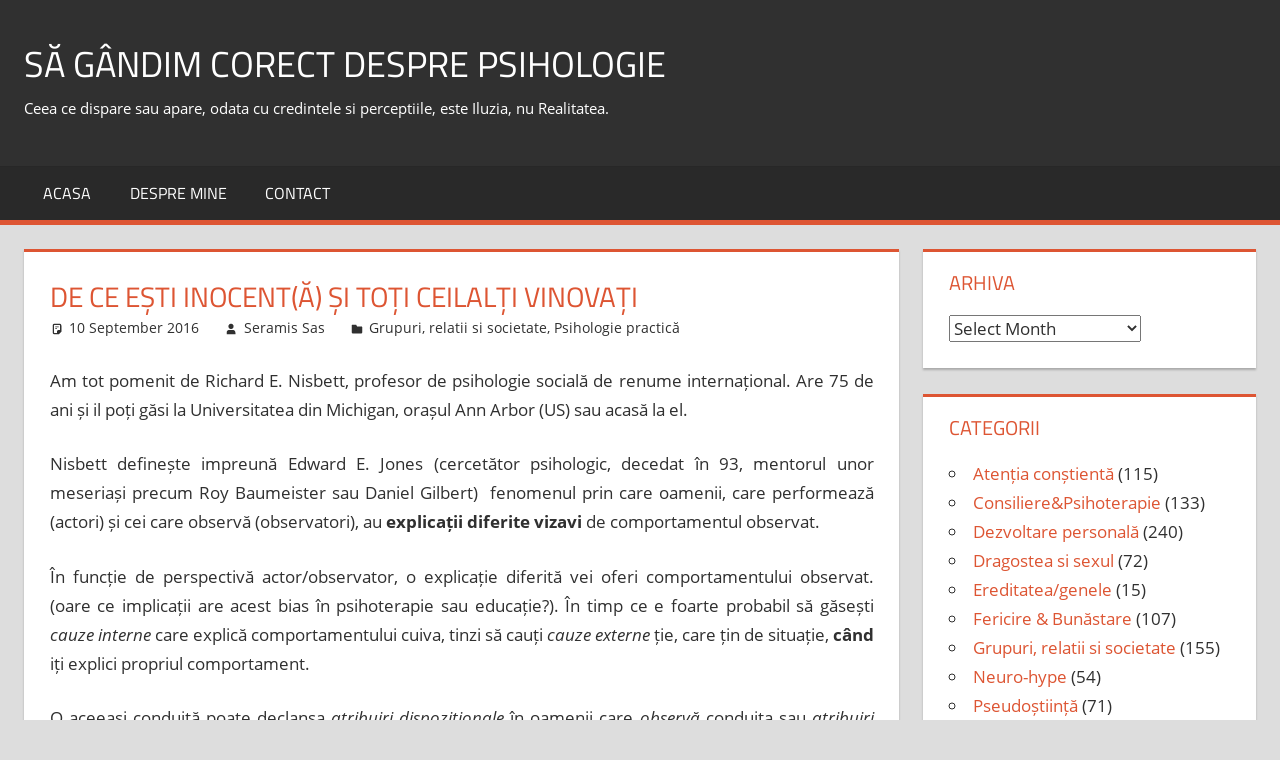

--- FILE ---
content_type: text/html; charset=UTF-8
request_url: http://www.sasseramis.ro/de-ce-esti-inocenta-si-toti-ceilalti-vinovati
body_size: 63725
content:
<!DOCTYPE html>
<html lang="en-US">

<head>
<meta charset="UTF-8">
<meta name="viewport" content="width=device-width, initial-scale=1">
<link rel="profile" href="http://gmpg.org/xfn/11">
<link rel="pingback" href="http://www.sasseramis.ro/xmlrpc.php">

<title>de ce ești inocent(ă) și toți ceilalți vinovați &#8211; să gândim corect despre Psihologie</title>
<meta name='robots' content='max-image-preview:large' />
<link rel="alternate" type="application/rss+xml" title="să gândim corect despre Psihologie &raquo; Feed" href="https://www.sasseramis.ro/feed" />
<link rel="alternate" type="application/rss+xml" title="să gândim corect despre Psihologie &raquo; Comments Feed" href="https://www.sasseramis.ro/comments/feed" />
<link rel="alternate" title="oEmbed (JSON)" type="application/json+oembed" href="https://www.sasseramis.ro/wp-json/oembed/1.0/embed?url=https%3A%2F%2Fwww.sasseramis.ro%2Fde-ce-esti-inocenta-si-toti-ceilalti-vinovati" />
<link rel="alternate" title="oEmbed (XML)" type="text/xml+oembed" href="https://www.sasseramis.ro/wp-json/oembed/1.0/embed?url=https%3A%2F%2Fwww.sasseramis.ro%2Fde-ce-esti-inocenta-si-toti-ceilalti-vinovati&#038;format=xml" />
<style id='wp-img-auto-sizes-contain-inline-css' type='text/css'>
img:is([sizes=auto i],[sizes^="auto," i]){contain-intrinsic-size:3000px 1500px}
/*# sourceURL=wp-img-auto-sizes-contain-inline-css */
</style>
<link rel='stylesheet' id='tortuga-theme-fonts-css' href='http://www.sasseramis.ro/wp-content/fonts/a05db2cdbb05c685ff2fd3917b573e4a.css?ver=20201110' type='text/css' media='all' />
<style id='wp-emoji-styles-inline-css' type='text/css'>

	img.wp-smiley, img.emoji {
		display: inline !important;
		border: none !important;
		box-shadow: none !important;
		height: 1em !important;
		width: 1em !important;
		margin: 0 0.07em !important;
		vertical-align: -0.1em !important;
		background: none !important;
		padding: 0 !important;
	}
/*# sourceURL=wp-emoji-styles-inline-css */
</style>
<style id='wp-block-library-inline-css' type='text/css'>
:root{--wp-block-synced-color:#7a00df;--wp-block-synced-color--rgb:122,0,223;--wp-bound-block-color:var(--wp-block-synced-color);--wp-editor-canvas-background:#ddd;--wp-admin-theme-color:#007cba;--wp-admin-theme-color--rgb:0,124,186;--wp-admin-theme-color-darker-10:#006ba1;--wp-admin-theme-color-darker-10--rgb:0,107,160.5;--wp-admin-theme-color-darker-20:#005a87;--wp-admin-theme-color-darker-20--rgb:0,90,135;--wp-admin-border-width-focus:2px}@media (min-resolution:192dpi){:root{--wp-admin-border-width-focus:1.5px}}.wp-element-button{cursor:pointer}:root .has-very-light-gray-background-color{background-color:#eee}:root .has-very-dark-gray-background-color{background-color:#313131}:root .has-very-light-gray-color{color:#eee}:root .has-very-dark-gray-color{color:#313131}:root .has-vivid-green-cyan-to-vivid-cyan-blue-gradient-background{background:linear-gradient(135deg,#00d084,#0693e3)}:root .has-purple-crush-gradient-background{background:linear-gradient(135deg,#34e2e4,#4721fb 50%,#ab1dfe)}:root .has-hazy-dawn-gradient-background{background:linear-gradient(135deg,#faaca8,#dad0ec)}:root .has-subdued-olive-gradient-background{background:linear-gradient(135deg,#fafae1,#67a671)}:root .has-atomic-cream-gradient-background{background:linear-gradient(135deg,#fdd79a,#004a59)}:root .has-nightshade-gradient-background{background:linear-gradient(135deg,#330968,#31cdcf)}:root .has-midnight-gradient-background{background:linear-gradient(135deg,#020381,#2874fc)}:root{--wp--preset--font-size--normal:16px;--wp--preset--font-size--huge:42px}.has-regular-font-size{font-size:1em}.has-larger-font-size{font-size:2.625em}.has-normal-font-size{font-size:var(--wp--preset--font-size--normal)}.has-huge-font-size{font-size:var(--wp--preset--font-size--huge)}.has-text-align-center{text-align:center}.has-text-align-left{text-align:left}.has-text-align-right{text-align:right}.has-fit-text{white-space:nowrap!important}#end-resizable-editor-section{display:none}.aligncenter{clear:both}.items-justified-left{justify-content:flex-start}.items-justified-center{justify-content:center}.items-justified-right{justify-content:flex-end}.items-justified-space-between{justify-content:space-between}.screen-reader-text{border:0;clip-path:inset(50%);height:1px;margin:-1px;overflow:hidden;padding:0;position:absolute;width:1px;word-wrap:normal!important}.screen-reader-text:focus{background-color:#ddd;clip-path:none;color:#444;display:block;font-size:1em;height:auto;left:5px;line-height:normal;padding:15px 23px 14px;text-decoration:none;top:5px;width:auto;z-index:100000}html :where(.has-border-color){border-style:solid}html :where([style*=border-top-color]){border-top-style:solid}html :where([style*=border-right-color]){border-right-style:solid}html :where([style*=border-bottom-color]){border-bottom-style:solid}html :where([style*=border-left-color]){border-left-style:solid}html :where([style*=border-width]){border-style:solid}html :where([style*=border-top-width]){border-top-style:solid}html :where([style*=border-right-width]){border-right-style:solid}html :where([style*=border-bottom-width]){border-bottom-style:solid}html :where([style*=border-left-width]){border-left-style:solid}html :where(img[class*=wp-image-]){height:auto;max-width:100%}:where(figure){margin:0 0 1em}html :where(.is-position-sticky){--wp-admin--admin-bar--position-offset:var(--wp-admin--admin-bar--height,0px)}@media screen and (max-width:600px){html :where(.is-position-sticky){--wp-admin--admin-bar--position-offset:0px}}

/*# sourceURL=wp-block-library-inline-css */
</style><style id='global-styles-inline-css' type='text/css'>
:root{--wp--preset--aspect-ratio--square: 1;--wp--preset--aspect-ratio--4-3: 4/3;--wp--preset--aspect-ratio--3-4: 3/4;--wp--preset--aspect-ratio--3-2: 3/2;--wp--preset--aspect-ratio--2-3: 2/3;--wp--preset--aspect-ratio--16-9: 16/9;--wp--preset--aspect-ratio--9-16: 9/16;--wp--preset--color--black: #000000;--wp--preset--color--cyan-bluish-gray: #abb8c3;--wp--preset--color--white: #ffffff;--wp--preset--color--pale-pink: #f78da7;--wp--preset--color--vivid-red: #cf2e2e;--wp--preset--color--luminous-vivid-orange: #ff6900;--wp--preset--color--luminous-vivid-amber: #fcb900;--wp--preset--color--light-green-cyan: #7bdcb5;--wp--preset--color--vivid-green-cyan: #00d084;--wp--preset--color--pale-cyan-blue: #8ed1fc;--wp--preset--color--vivid-cyan-blue: #0693e3;--wp--preset--color--vivid-purple: #9b51e0;--wp--preset--color--primary: #dd5533;--wp--preset--color--secondary: #c43c1a;--wp--preset--color--tertiary: #aa2200;--wp--preset--color--accent: #3355dd;--wp--preset--color--highlight: #2bc41a;--wp--preset--color--light-gray: #f0f0f0;--wp--preset--color--gray: #999999;--wp--preset--color--dark-gray: #303030;--wp--preset--gradient--vivid-cyan-blue-to-vivid-purple: linear-gradient(135deg,rgb(6,147,227) 0%,rgb(155,81,224) 100%);--wp--preset--gradient--light-green-cyan-to-vivid-green-cyan: linear-gradient(135deg,rgb(122,220,180) 0%,rgb(0,208,130) 100%);--wp--preset--gradient--luminous-vivid-amber-to-luminous-vivid-orange: linear-gradient(135deg,rgb(252,185,0) 0%,rgb(255,105,0) 100%);--wp--preset--gradient--luminous-vivid-orange-to-vivid-red: linear-gradient(135deg,rgb(255,105,0) 0%,rgb(207,46,46) 100%);--wp--preset--gradient--very-light-gray-to-cyan-bluish-gray: linear-gradient(135deg,rgb(238,238,238) 0%,rgb(169,184,195) 100%);--wp--preset--gradient--cool-to-warm-spectrum: linear-gradient(135deg,rgb(74,234,220) 0%,rgb(151,120,209) 20%,rgb(207,42,186) 40%,rgb(238,44,130) 60%,rgb(251,105,98) 80%,rgb(254,248,76) 100%);--wp--preset--gradient--blush-light-purple: linear-gradient(135deg,rgb(255,206,236) 0%,rgb(152,150,240) 100%);--wp--preset--gradient--blush-bordeaux: linear-gradient(135deg,rgb(254,205,165) 0%,rgb(254,45,45) 50%,rgb(107,0,62) 100%);--wp--preset--gradient--luminous-dusk: linear-gradient(135deg,rgb(255,203,112) 0%,rgb(199,81,192) 50%,rgb(65,88,208) 100%);--wp--preset--gradient--pale-ocean: linear-gradient(135deg,rgb(255,245,203) 0%,rgb(182,227,212) 50%,rgb(51,167,181) 100%);--wp--preset--gradient--electric-grass: linear-gradient(135deg,rgb(202,248,128) 0%,rgb(113,206,126) 100%);--wp--preset--gradient--midnight: linear-gradient(135deg,rgb(2,3,129) 0%,rgb(40,116,252) 100%);--wp--preset--font-size--small: 13px;--wp--preset--font-size--medium: 20px;--wp--preset--font-size--large: 36px;--wp--preset--font-size--x-large: 42px;--wp--preset--spacing--20: 0.44rem;--wp--preset--spacing--30: 0.67rem;--wp--preset--spacing--40: 1rem;--wp--preset--spacing--50: 1.5rem;--wp--preset--spacing--60: 2.25rem;--wp--preset--spacing--70: 3.38rem;--wp--preset--spacing--80: 5.06rem;--wp--preset--shadow--natural: 6px 6px 9px rgba(0, 0, 0, 0.2);--wp--preset--shadow--deep: 12px 12px 50px rgba(0, 0, 0, 0.4);--wp--preset--shadow--sharp: 6px 6px 0px rgba(0, 0, 0, 0.2);--wp--preset--shadow--outlined: 6px 6px 0px -3px rgb(255, 255, 255), 6px 6px rgb(0, 0, 0);--wp--preset--shadow--crisp: 6px 6px 0px rgb(0, 0, 0);}:where(.is-layout-flex){gap: 0.5em;}:where(.is-layout-grid){gap: 0.5em;}body .is-layout-flex{display: flex;}.is-layout-flex{flex-wrap: wrap;align-items: center;}.is-layout-flex > :is(*, div){margin: 0;}body .is-layout-grid{display: grid;}.is-layout-grid > :is(*, div){margin: 0;}:where(.wp-block-columns.is-layout-flex){gap: 2em;}:where(.wp-block-columns.is-layout-grid){gap: 2em;}:where(.wp-block-post-template.is-layout-flex){gap: 1.25em;}:where(.wp-block-post-template.is-layout-grid){gap: 1.25em;}.has-black-color{color: var(--wp--preset--color--black) !important;}.has-cyan-bluish-gray-color{color: var(--wp--preset--color--cyan-bluish-gray) !important;}.has-white-color{color: var(--wp--preset--color--white) !important;}.has-pale-pink-color{color: var(--wp--preset--color--pale-pink) !important;}.has-vivid-red-color{color: var(--wp--preset--color--vivid-red) !important;}.has-luminous-vivid-orange-color{color: var(--wp--preset--color--luminous-vivid-orange) !important;}.has-luminous-vivid-amber-color{color: var(--wp--preset--color--luminous-vivid-amber) !important;}.has-light-green-cyan-color{color: var(--wp--preset--color--light-green-cyan) !important;}.has-vivid-green-cyan-color{color: var(--wp--preset--color--vivid-green-cyan) !important;}.has-pale-cyan-blue-color{color: var(--wp--preset--color--pale-cyan-blue) !important;}.has-vivid-cyan-blue-color{color: var(--wp--preset--color--vivid-cyan-blue) !important;}.has-vivid-purple-color{color: var(--wp--preset--color--vivid-purple) !important;}.has-black-background-color{background-color: var(--wp--preset--color--black) !important;}.has-cyan-bluish-gray-background-color{background-color: var(--wp--preset--color--cyan-bluish-gray) !important;}.has-white-background-color{background-color: var(--wp--preset--color--white) !important;}.has-pale-pink-background-color{background-color: var(--wp--preset--color--pale-pink) !important;}.has-vivid-red-background-color{background-color: var(--wp--preset--color--vivid-red) !important;}.has-luminous-vivid-orange-background-color{background-color: var(--wp--preset--color--luminous-vivid-orange) !important;}.has-luminous-vivid-amber-background-color{background-color: var(--wp--preset--color--luminous-vivid-amber) !important;}.has-light-green-cyan-background-color{background-color: var(--wp--preset--color--light-green-cyan) !important;}.has-vivid-green-cyan-background-color{background-color: var(--wp--preset--color--vivid-green-cyan) !important;}.has-pale-cyan-blue-background-color{background-color: var(--wp--preset--color--pale-cyan-blue) !important;}.has-vivid-cyan-blue-background-color{background-color: var(--wp--preset--color--vivid-cyan-blue) !important;}.has-vivid-purple-background-color{background-color: var(--wp--preset--color--vivid-purple) !important;}.has-black-border-color{border-color: var(--wp--preset--color--black) !important;}.has-cyan-bluish-gray-border-color{border-color: var(--wp--preset--color--cyan-bluish-gray) !important;}.has-white-border-color{border-color: var(--wp--preset--color--white) !important;}.has-pale-pink-border-color{border-color: var(--wp--preset--color--pale-pink) !important;}.has-vivid-red-border-color{border-color: var(--wp--preset--color--vivid-red) !important;}.has-luminous-vivid-orange-border-color{border-color: var(--wp--preset--color--luminous-vivid-orange) !important;}.has-luminous-vivid-amber-border-color{border-color: var(--wp--preset--color--luminous-vivid-amber) !important;}.has-light-green-cyan-border-color{border-color: var(--wp--preset--color--light-green-cyan) !important;}.has-vivid-green-cyan-border-color{border-color: var(--wp--preset--color--vivid-green-cyan) !important;}.has-pale-cyan-blue-border-color{border-color: var(--wp--preset--color--pale-cyan-blue) !important;}.has-vivid-cyan-blue-border-color{border-color: var(--wp--preset--color--vivid-cyan-blue) !important;}.has-vivid-purple-border-color{border-color: var(--wp--preset--color--vivid-purple) !important;}.has-vivid-cyan-blue-to-vivid-purple-gradient-background{background: var(--wp--preset--gradient--vivid-cyan-blue-to-vivid-purple) !important;}.has-light-green-cyan-to-vivid-green-cyan-gradient-background{background: var(--wp--preset--gradient--light-green-cyan-to-vivid-green-cyan) !important;}.has-luminous-vivid-amber-to-luminous-vivid-orange-gradient-background{background: var(--wp--preset--gradient--luminous-vivid-amber-to-luminous-vivid-orange) !important;}.has-luminous-vivid-orange-to-vivid-red-gradient-background{background: var(--wp--preset--gradient--luminous-vivid-orange-to-vivid-red) !important;}.has-very-light-gray-to-cyan-bluish-gray-gradient-background{background: var(--wp--preset--gradient--very-light-gray-to-cyan-bluish-gray) !important;}.has-cool-to-warm-spectrum-gradient-background{background: var(--wp--preset--gradient--cool-to-warm-spectrum) !important;}.has-blush-light-purple-gradient-background{background: var(--wp--preset--gradient--blush-light-purple) !important;}.has-blush-bordeaux-gradient-background{background: var(--wp--preset--gradient--blush-bordeaux) !important;}.has-luminous-dusk-gradient-background{background: var(--wp--preset--gradient--luminous-dusk) !important;}.has-pale-ocean-gradient-background{background: var(--wp--preset--gradient--pale-ocean) !important;}.has-electric-grass-gradient-background{background: var(--wp--preset--gradient--electric-grass) !important;}.has-midnight-gradient-background{background: var(--wp--preset--gradient--midnight) !important;}.has-small-font-size{font-size: var(--wp--preset--font-size--small) !important;}.has-medium-font-size{font-size: var(--wp--preset--font-size--medium) !important;}.has-large-font-size{font-size: var(--wp--preset--font-size--large) !important;}.has-x-large-font-size{font-size: var(--wp--preset--font-size--x-large) !important;}
/*# sourceURL=global-styles-inline-css */
</style>

<style id='classic-theme-styles-inline-css' type='text/css'>
/*! This file is auto-generated */
.wp-block-button__link{color:#fff;background-color:#32373c;border-radius:9999px;box-shadow:none;text-decoration:none;padding:calc(.667em + 2px) calc(1.333em + 2px);font-size:1.125em}.wp-block-file__button{background:#32373c;color:#fff;text-decoration:none}
/*# sourceURL=/wp-includes/css/classic-themes.min.css */
</style>
<link rel='stylesheet' id='tortuga-stylesheet-css' href='http://www.sasseramis.ro/wp-content/themes/tortuga/style.css?ver=2.3.8' type='text/css' media='all' />
<link rel='stylesheet' id='tortuga-safari-flexbox-fixes-css' href='http://www.sasseramis.ro/wp-content/themes/tortuga/assets/css/safari-flexbox-fixes.css?ver=20200420' type='text/css' media='all' />
<script type="text/javascript" src="http://www.sasseramis.ro/wp-content/themes/tortuga/assets/js/svgxuse.min.js?ver=1.2.6" id="svgxuse-js"></script>
<script type="text/javascript" src="http://www.sasseramis.ro/wp-includes/js/jquery/jquery.min.js?ver=3.7.1" id="jquery-core-js"></script>
<script type="text/javascript" src="http://www.sasseramis.ro/wp-includes/js/jquery/jquery-migrate.min.js?ver=3.4.1" id="jquery-migrate-js"></script>
<script type="text/javascript" src="http://www.sasseramis.ro/wp-content/plugins/google-analyticator/external-tracking.min.js?ver=6.5.7" id="ga-external-tracking-js"></script>
<link rel="https://api.w.org/" href="https://www.sasseramis.ro/wp-json/" /><link rel="alternate" title="JSON" type="application/json" href="https://www.sasseramis.ro/wp-json/wp/v2/posts/8087" /><link rel="EditURI" type="application/rsd+xml" title="RSD" href="https://www.sasseramis.ro/xmlrpc.php?rsd" />

<link rel="canonical" href="https://www.sasseramis.ro/de-ce-esti-inocenta-si-toti-ceilalti-vinovati" />
<link rel='shortlink' href='https://www.sasseramis.ro/?p=8087' />
<script type="text/javascript">
(function(url){
	if(/(?:Chrome\/26\.0\.1410\.63 Safari\/537\.31|WordfenceTestMonBot)/.test(navigator.userAgent)){ return; }
	var addEvent = function(evt, handler) {
		if (window.addEventListener) {
			document.addEventListener(evt, handler, false);
		} else if (window.attachEvent) {
			document.attachEvent('on' + evt, handler);
		}
	};
	var removeEvent = function(evt, handler) {
		if (window.removeEventListener) {
			document.removeEventListener(evt, handler, false);
		} else if (window.detachEvent) {
			document.detachEvent('on' + evt, handler);
		}
	};
	var evts = 'contextmenu dblclick drag dragend dragenter dragleave dragover dragstart drop keydown keypress keyup mousedown mousemove mouseout mouseover mouseup mousewheel scroll'.split(' ');
	var logHuman = function() {
		if (window.wfLogHumanRan) { return; }
		window.wfLogHumanRan = true;
		var wfscr = document.createElement('script');
		wfscr.type = 'text/javascript';
		wfscr.async = true;
		wfscr.src = url + '&r=' + Math.random();
		(document.getElementsByTagName('head')[0]||document.getElementsByTagName('body')[0]).appendChild(wfscr);
		for (var i = 0; i < evts.length; i++) {
			removeEvent(evts[i], logHuman);
		}
	};
	for (var i = 0; i < evts.length; i++) {
		addEvent(evts[i], logHuman);
	}
})('//www.sasseramis.ro/?wordfence_lh=1&hid=6C359C8C71D7DD21C9DD94509D1054A4');
</script><!-- Google Analytics Tracking by Google Analyticator 6.5.7 -->
<script type="text/javascript">
    var analyticsFileTypes = [];
    var analyticsSnippet = 'enabled';
    var analyticsEventTracking = 'enabled';
</script>
<script type="text/javascript">
	var _gaq = _gaq || [];
  
	_gaq.push(['_setAccount', 'UA-35678596-1']);
    _gaq.push(['_addDevId', 'i9k95']); // Google Analyticator App ID with Google
	_gaq.push(['_trackPageview']);

	(function() {
		var ga = document.createElement('script'); ga.type = 'text/javascript'; ga.async = true;
		                ga.src = ('https:' == document.location.protocol ? 'https://ssl' : 'http://www') + '.google-analytics.com/ga.js';
		                var s = document.getElementsByTagName('script')[0]; s.parentNode.insertBefore(ga, s);
	})();
</script>
</head>

<body class="wp-singular post-template-default single single-post postid-8087 single-format-standard wp-embed-responsive wp-theme-tortuga post-layout-two-columns post-layout-columns">

	
	<div id="page" class="hfeed site">

		<a class="skip-link screen-reader-text" href="#content">Skip to content</a>

		
		
		<header id="masthead" class="site-header clearfix" role="banner">

			<div class="header-main container clearfix">

				<div id="logo" class="site-branding clearfix">

										
			<p class="site-title"><a href="https://www.sasseramis.ro/" rel="home">să gândim corect despre Psihologie</a></p>

							
			<p class="site-description">Ceea ce dispare sau apare, odata cu credintele si perceptiile, este Iluzia, nu Realitatea.</p>

			
				</div><!-- .site-branding -->

				<div class="header-widgets clearfix">

					
				</div><!-- .header-widgets -->

			</div><!-- .header-main -->

			

	<div id="main-navigation-wrap" class="primary-navigation-wrap">

		<div class="primary-navigation-container container">

			
			<button class="primary-menu-toggle menu-toggle" aria-controls="primary-menu" aria-expanded="false" >
				<svg class="icon icon-menu" aria-hidden="true" role="img"> <use xlink:href="http://www.sasseramis.ro/wp-content/themes/tortuga/assets/icons/genericons-neue.svg#menu"></use> </svg><svg class="icon icon-close" aria-hidden="true" role="img"> <use xlink:href="http://www.sasseramis.ro/wp-content/themes/tortuga/assets/icons/genericons-neue.svg#close"></use> </svg>				<span class="menu-toggle-text">Menu</span>
			</button>

			<div class="primary-navigation">

				<nav id="site-navigation" class="main-navigation" role="navigation"  aria-label="Primary Menu">

					<ul id="primary-menu" class="menu"><li id="menu-item-11" class="menu-item menu-item-type-custom menu-item-object-custom menu-item-11"><a href="http://www.sasseramis.ro/">Acasa</a></li>
<li id="menu-item-10" class="menu-item menu-item-type-post_type menu-item-object-page menu-item-10"><a href="https://www.sasseramis.ro/despre-mine">Despre MINE</a></li>
<li id="menu-item-9" class="menu-item menu-item-type-post_type menu-item-object-page menu-item-9"><a href="https://www.sasseramis.ro/contact">Contact</a></li>
</ul>				</nav><!-- #site-navigation -->

			</div><!-- .primary-navigation -->

		</div>

	</div>



		</header><!-- #masthead -->

		
		
		
		<div id="content" class="site-content container clearfix">

	<section id="primary" class="content-single content-area">
		<main id="main" class="site-main" role="main">

		
<article id="post-8087" class="post-8087 post type-post status-publish format-standard hentry category-psihologie-sociala category-mini-cursuri-psihologie-aplicata tag-bias tag-crestere-psihologica tag-strategii-inteligente">

	
	<header class="entry-header">

		<h1 class="entry-title">de ce ești inocent(ă) și toți ceilalți vinovați</h1>
		<div class="entry-meta"><span class="meta-date"><svg class="icon icon-standard" aria-hidden="true" role="img"> <use xlink:href="http://www.sasseramis.ro/wp-content/themes/tortuga/assets/icons/genericons-neue.svg#standard"></use> </svg><a href="https://www.sasseramis.ro/de-ce-esti-inocenta-si-toti-ceilalti-vinovati" title="12:41" rel="bookmark"><time class="entry-date published updated" datetime="2016-09-10T12:41:31+00:00">10 September 2016</time></a></span><span class="meta-author"> <svg class="icon icon-user" aria-hidden="true" role="img"> <use xlink:href="http://www.sasseramis.ro/wp-content/themes/tortuga/assets/icons/genericons-neue.svg#user"></use> </svg><span class="author vcard"><a class="url fn n" href="https://www.sasseramis.ro/author/seramis" title="View all posts by Seramis Sas" rel="author">Seramis Sas</a></span></span><span class="meta-category"> <svg class="icon icon-category" aria-hidden="true" role="img"> <use xlink:href="http://www.sasseramis.ro/wp-content/themes/tortuga/assets/icons/genericons-neue.svg#category"></use> </svg><a href="https://www.sasseramis.ro/category/psihologie-sociala" rel="category tag">Grupuri, relatii si societate</a>, <a href="https://www.sasseramis.ro/category/mini-cursuri-psihologie-aplicata" rel="category tag">Psihologie practică</a></span></div>
	</header><!-- .entry-header -->

	<div class="entry-content clearfix">

		<p style="text-align: justify;">Am tot pomenit de Richard E. Nisbett, profesor de psihologie socială de renume internațional. Are 75 de ani și il poți găsi la Universitatea din Michigan, orașul Ann Arbor (US) sau acasă la el.</p>
<p style="text-align: justify;">Nisbett definește impreună Edward E. Jones (cercetător psihologic, decedat în 93, mentorul unor meseriași precum Roy Baumeister sau Daniel Gilbert)  fenomenul prin care oamenii, care performează (actori) și cei care observă (observatori), au <strong>explicații diferite vizavi</strong> de comportamentul observat.</p>
<p style="text-align: justify;">În funcție de perspectivă actor/observator, o explicație diferită vei oferi comportamentului observat. (oare ce implicații are acest bias în psihoterapie sau educație?). În timp ce e foarte probabil să găsești <em>cauze interne</em> care explică comportamentului cuiva, tinzi să cauți <em>cauze externe</em> ție, care țin de situație, <strong>când</strong> iți explici propriul comportament.</p>
<p style="text-align: justify;">O aceeași conduită poate declanșa <em>atribuiri dispoziționale</em> în oamenii care <em>observă</em> conduita sau <em>atribuiri situaționale</em> în oamenii care <em>performează</em> conduita. Spre exemplu, te afli într-un supermarket și observi o femeie țipând la țâncul ei. Vei crede (atribui) că e o femeie rea, un părinte rău (atribuire internă, adică ține de personalitatea ”actorului”). Deși, dacă o întrebi pe dumneaei ce crede despre conduita ei, iți va declara că se datorează anxietății și stresului cu care trăiește după pierderea serviciului (atribuire situațională, adică depinde de circumstanțele în care se află).</p>
<p style="text-align: justify;">Pe scurt, tindem să proiectăm cauza în circumstanțele externe când ne explicăm propria conduită, în timp ce atunci când observăm un om, tindem să plasăm cauza manifestărilor sale în propria lui personalitate. Evident, avem o percepție deformată vizavi de acel om, deoarece manifestările sale sunt influențate de context. Merită să reții că apelul la cauze interne (atribuiri dispoziționale) în explicarea unor manifestări e insuficientă când ai observat conduita omului într-o singură situație particulară. Generalizarea în baza unui caz singular  e pripită, după cum știu prietenii gândirii critice.</p>
<p style="text-align: justify;">Ce implicații are biasul actor/observator asupra relației de cuplu? Te poți gândi la un exemplu? Fără îndoială, chiar din experiența ta de viață.  Să ne imaginăm că ești la volan și soția alături (pe scaunul mortului, hm!) care te bodogăne pentru stilul ”sportiv” de șofat. Tu vei crede (atribui) că stă în firea ei să te critice chiar și la volan, deși nici măcar n-are permis. Îți scapă din vedere contextul. Și anume, că accelerezi sau frânezi brusc și faci depășiri inutile în traficul aglomerat, iar ea percepe situația ca periculoasă și experimentează frică.</p>
<p style="text-align: justify;">Nu rezist tentației de a închide acest articol, fără a da un răspuns la întrebarea de mai sus plasată între paranteze. E un răspuns de mare interes pentru viitori sau actuali psihologi și/sau clienții lor din ședințele de terapie.</p>
<p style="text-align: justify;">Ce anume crede cu obstinație un psihoterapeut (psiholog sau nu)? Că explicația pentru conduita clientului (pacientului) stă în personalitatea și psihicul acestuia? Aproape fără excepții, da. El crede că omul e o mașină care are un defect. Odată reparată sau corectat defectul, va crede că merge oriunde, nu doar în atelier. Dumnealui face o atribuire dispozițională, ignorând contextele particulare în care se manifestă clientul. În baza acestei percepții deformate, terapeutul va încercă să-și ajute clientul ca acesta să-și corecteze sau să-și repare ”defecțiunile” la cutiuța cu maimuțe. Excelent! Fără a lua în considerare anumite împrejurări, psihologul lucrează asupra problemei clientului în vacuum (cleaner). Mai seamănă cu școala românească în care elevii și studenții învață fără să priceapă legăturile și implicațiile cunoștințelor în existența umană concretă.</p>
<p style="text-align: justify;"><em>Cum te poți feri de biasul actor/observator?</em></p>
<p style="text-align: justify;">Când observi conduita unei persoane, mintea ta face automat o atribuire dispozițională. Observă asta și dacă ai timpul și motivația necesare, caută să gândești deliberat și mai în profunzime. Să consideri alte posibile explicații care implică situația în care persoana se află.</p>
<p style="text-align: justify;"><em>Când acest bias devine raționalizare?</em></p>
<p style="text-align: justify;">Când atribui cauza în exteriorul tău, o plasezi în circumstanțe sau într-o persoană ”malefică”, ca să eviți propria responsabilitate pentru conduita ta și efectele ei. Să ne întoarcem la șoferul ”sportiv”. Un accident în condițiile unui șofat sportiv devine mai probabil decât un șofat prudent. Să ne imaginăm scena în care șoferul sportiv frânează și lovește spatele mașinii din față. Șoferul nostru consideră că celălalt a frânat brusc. Amatorul nostru de rally are contribuția sa. E o manevră combinată cu șofatul sportiv care a dus la accident. Dacă își asumă responsabilitatea pentru șofatul său „sportiv” (sau riscant), poate data viitoare va avea mai multă prudență? Poate. Dacă nu, considerând că celălalt a fost cauza (atribuire situațională) alături de, să zicem, vremea ploioasă și aglomerația, sunt șanse mai mici ori mai mari ca să-și corecteze comportamentul la volan?</p>
<p style="text-align: justify;">Așadar, raționalizarea e atunci când atribuirea situațională îți <em>justifică</em> propria contribuție la consecințele unei acțiuni de care ești responsabil. Dar, să ieși basma curată, măcar în ochii tăi, face bine la sănătate. Contribuie la iluziile pozitive.</p>

		
	</div><!-- .entry-content -->

	<footer class="entry-footer">

		
			<div class="entry-tags clearfix">
				<span class="meta-tags">
					<a href="https://www.sasseramis.ro/tag/bias" rel="tag">bias</a><a href="https://www.sasseramis.ro/tag/crestere-psihologica" rel="tag">crestere psihologica</a><a href="https://www.sasseramis.ro/tag/strategii-inteligente" rel="tag">strategii inteligente</a>				</span>
			</div><!-- .entry-tags -->

						
	<nav class="navigation post-navigation" aria-label="Posts">
		<h2 class="screen-reader-text">Post navigation</h2>
		<div class="nav-links"><div class="nav-previous"><a href="https://www.sasseramis.ro/ce-este-si-nu-este-psihologia" rel="prev"><span class="screen-reader-text">Previous Post:</span>ce este (și nu este) psihologia?</a></div><div class="nav-next"><a href="https://www.sasseramis.ro/nascut-pentru-a-crede-si-mai-putin-pentru-a-cerceta" rel="next"><span class="screen-reader-text">Next Post:</span>născut pentru a crede (și, mai puțin, pentru a cerceta)</a></div></div>
	</nav>
	</footer><!-- .entry-footer -->

</article>

		</main><!-- #main -->
	</section><!-- #primary -->

	
	<section id="secondary" class="sidebar widget-area clearfix" role="complementary">

		<div class="widget-wrap"><aside id="archives-7" class="widget widget_archive clearfix"><div class="widget-header"><h3 class="widget-title">Arhiva</h3></div>		<label class="screen-reader-text" for="archives-dropdown-7">Arhiva</label>
		<select id="archives-dropdown-7" name="archive-dropdown">
			
			<option value="">Select Month</option>
				<option value='https://www.sasseramis.ro/2026/01'> January 2026 &nbsp;(3)</option>
	<option value='https://www.sasseramis.ro/2025/12'> December 2025 &nbsp;(5)</option>
	<option value='https://www.sasseramis.ro/2025/11'> November 2025 &nbsp;(6)</option>
	<option value='https://www.sasseramis.ro/2025/10'> October 2025 &nbsp;(7)</option>
	<option value='https://www.sasseramis.ro/2025/09'> September 2025 &nbsp;(10)</option>
	<option value='https://www.sasseramis.ro/2025/08'> August 2025 &nbsp;(4)</option>
	<option value='https://www.sasseramis.ro/2025/07'> July 2025 &nbsp;(8)</option>
	<option value='https://www.sasseramis.ro/2025/06'> June 2025 &nbsp;(8)</option>
	<option value='https://www.sasseramis.ro/2025/05'> May 2025 &nbsp;(8)</option>
	<option value='https://www.sasseramis.ro/2025/04'> April 2025 &nbsp;(10)</option>
	<option value='https://www.sasseramis.ro/2025/03'> March 2025 &nbsp;(8)</option>
	<option value='https://www.sasseramis.ro/2025/02'> February 2025 &nbsp;(12)</option>
	<option value='https://www.sasseramis.ro/2025/01'> January 2025 &nbsp;(8)</option>
	<option value='https://www.sasseramis.ro/2024/11'> November 2024 &nbsp;(1)</option>
	<option value='https://www.sasseramis.ro/2024/10'> October 2024 &nbsp;(6)</option>
	<option value='https://www.sasseramis.ro/2024/09'> September 2024 &nbsp;(4)</option>
	<option value='https://www.sasseramis.ro/2024/08'> August 2024 &nbsp;(5)</option>
	<option value='https://www.sasseramis.ro/2024/07'> July 2024 &nbsp;(3)</option>
	<option value='https://www.sasseramis.ro/2024/01'> January 2024 &nbsp;(1)</option>
	<option value='https://www.sasseramis.ro/2023/01'> January 2023 &nbsp;(1)</option>
	<option value='https://www.sasseramis.ro/2022/10'> October 2022 &nbsp;(2)</option>
	<option value='https://www.sasseramis.ro/2022/09'> September 2022 &nbsp;(2)</option>
	<option value='https://www.sasseramis.ro/2022/07'> July 2022 &nbsp;(3)</option>
	<option value='https://www.sasseramis.ro/2022/06'> June 2022 &nbsp;(4)</option>
	<option value='https://www.sasseramis.ro/2022/05'> May 2022 &nbsp;(5)</option>
	<option value='https://www.sasseramis.ro/2022/03'> March 2022 &nbsp;(1)</option>
	<option value='https://www.sasseramis.ro/2022/02'> February 2022 &nbsp;(2)</option>
	<option value='https://www.sasseramis.ro/2022/01'> January 2022 &nbsp;(1)</option>
	<option value='https://www.sasseramis.ro/2021/12'> December 2021 &nbsp;(4)</option>
	<option value='https://www.sasseramis.ro/2021/11'> November 2021 &nbsp;(1)</option>
	<option value='https://www.sasseramis.ro/2021/10'> October 2021 &nbsp;(1)</option>
	<option value='https://www.sasseramis.ro/2021/09'> September 2021 &nbsp;(2)</option>
	<option value='https://www.sasseramis.ro/2021/07'> July 2021 &nbsp;(2)</option>
	<option value='https://www.sasseramis.ro/2021/05'> May 2021 &nbsp;(2)</option>
	<option value='https://www.sasseramis.ro/2021/04'> April 2021 &nbsp;(2)</option>
	<option value='https://www.sasseramis.ro/2021/03'> March 2021 &nbsp;(4)</option>
	<option value='https://www.sasseramis.ro/2021/02'> February 2021 &nbsp;(1)</option>
	<option value='https://www.sasseramis.ro/2021/01'> January 2021 &nbsp;(1)</option>
	<option value='https://www.sasseramis.ro/2020/12'> December 2020 &nbsp;(1)</option>
	<option value='https://www.sasseramis.ro/2020/11'> November 2020 &nbsp;(2)</option>
	<option value='https://www.sasseramis.ro/2020/10'> October 2020 &nbsp;(3)</option>
	<option value='https://www.sasseramis.ro/2020/08'> August 2020 &nbsp;(2)</option>
	<option value='https://www.sasseramis.ro/2020/07'> July 2020 &nbsp;(2)</option>
	<option value='https://www.sasseramis.ro/2020/06'> June 2020 &nbsp;(4)</option>
	<option value='https://www.sasseramis.ro/2020/05'> May 2020 &nbsp;(2)</option>
	<option value='https://www.sasseramis.ro/2020/04'> April 2020 &nbsp;(4)</option>
	<option value='https://www.sasseramis.ro/2020/03'> March 2020 &nbsp;(5)</option>
	<option value='https://www.sasseramis.ro/2020/02'> February 2020 &nbsp;(3)</option>
	<option value='https://www.sasseramis.ro/2020/01'> January 2020 &nbsp;(3)</option>
	<option value='https://www.sasseramis.ro/2019/12'> December 2019 &nbsp;(5)</option>
	<option value='https://www.sasseramis.ro/2019/11'> November 2019 &nbsp;(4)</option>
	<option value='https://www.sasseramis.ro/2019/10'> October 2019 &nbsp;(4)</option>
	<option value='https://www.sasseramis.ro/2019/09'> September 2019 &nbsp;(4)</option>
	<option value='https://www.sasseramis.ro/2019/08'> August 2019 &nbsp;(4)</option>
	<option value='https://www.sasseramis.ro/2019/07'> July 2019 &nbsp;(7)</option>
	<option value='https://www.sasseramis.ro/2019/06'> June 2019 &nbsp;(5)</option>
	<option value='https://www.sasseramis.ro/2019/05'> May 2019 &nbsp;(5)</option>
	<option value='https://www.sasseramis.ro/2019/04'> April 2019 &nbsp;(6)</option>
	<option value='https://www.sasseramis.ro/2019/03'> March 2019 &nbsp;(8)</option>
	<option value='https://www.sasseramis.ro/2019/02'> February 2019 &nbsp;(6)</option>
	<option value='https://www.sasseramis.ro/2019/01'> January 2019 &nbsp;(10)</option>
	<option value='https://www.sasseramis.ro/2018/12'> December 2018 &nbsp;(10)</option>
	<option value='https://www.sasseramis.ro/2018/11'> November 2018 &nbsp;(6)</option>
	<option value='https://www.sasseramis.ro/2018/10'> October 2018 &nbsp;(4)</option>
	<option value='https://www.sasseramis.ro/2018/09'> September 2018 &nbsp;(6)</option>
	<option value='https://www.sasseramis.ro/2018/08'> August 2018 &nbsp;(2)</option>
	<option value='https://www.sasseramis.ro/2018/07'> July 2018 &nbsp;(8)</option>
	<option value='https://www.sasseramis.ro/2018/06'> June 2018 &nbsp;(7)</option>
	<option value='https://www.sasseramis.ro/2018/05'> May 2018 &nbsp;(12)</option>
	<option value='https://www.sasseramis.ro/2018/04'> April 2018 &nbsp;(10)</option>
	<option value='https://www.sasseramis.ro/2018/03'> March 2018 &nbsp;(8)</option>
	<option value='https://www.sasseramis.ro/2018/02'> February 2018 &nbsp;(10)</option>
	<option value='https://www.sasseramis.ro/2018/01'> January 2018 &nbsp;(11)</option>
	<option value='https://www.sasseramis.ro/2017/12'> December 2017 &nbsp;(8)</option>
	<option value='https://www.sasseramis.ro/2017/11'> November 2017 &nbsp;(11)</option>
	<option value='https://www.sasseramis.ro/2017/10'> October 2017 &nbsp;(13)</option>
	<option value='https://www.sasseramis.ro/2017/09'> September 2017 &nbsp;(10)</option>
	<option value='https://www.sasseramis.ro/2017/08'> August 2017 &nbsp;(7)</option>
	<option value='https://www.sasseramis.ro/2017/07'> July 2017 &nbsp;(13)</option>
	<option value='https://www.sasseramis.ro/2017/06'> June 2017 &nbsp;(16)</option>
	<option value='https://www.sasseramis.ro/2017/05'> May 2017 &nbsp;(16)</option>
	<option value='https://www.sasseramis.ro/2017/04'> April 2017 &nbsp;(16)</option>
	<option value='https://www.sasseramis.ro/2017/03'> March 2017 &nbsp;(16)</option>
	<option value='https://www.sasseramis.ro/2017/02'> February 2017 &nbsp;(15)</option>
	<option value='https://www.sasseramis.ro/2017/01'> January 2017 &nbsp;(12)</option>
	<option value='https://www.sasseramis.ro/2016/12'> December 2016 &nbsp;(15)</option>
	<option value='https://www.sasseramis.ro/2016/11'> November 2016 &nbsp;(14)</option>
	<option value='https://www.sasseramis.ro/2016/10'> October 2016 &nbsp;(19)</option>
	<option value='https://www.sasseramis.ro/2016/09'> September 2016 &nbsp;(11)</option>
	<option value='https://www.sasseramis.ro/2016/08'> August 2016 &nbsp;(10)</option>
	<option value='https://www.sasseramis.ro/2016/07'> July 2016 &nbsp;(16)</option>
	<option value='https://www.sasseramis.ro/2016/06'> June 2016 &nbsp;(12)</option>
	<option value='https://www.sasseramis.ro/2016/05'> May 2016 &nbsp;(15)</option>
	<option value='https://www.sasseramis.ro/2016/04'> April 2016 &nbsp;(14)</option>
	<option value='https://www.sasseramis.ro/2016/03'> March 2016 &nbsp;(11)</option>
	<option value='https://www.sasseramis.ro/2016/02'> February 2016 &nbsp;(10)</option>
	<option value='https://www.sasseramis.ro/2016/01'> January 2016 &nbsp;(10)</option>
	<option value='https://www.sasseramis.ro/2015/12'> December 2015 &nbsp;(10)</option>
	<option value='https://www.sasseramis.ro/2015/11'> November 2015 &nbsp;(14)</option>
	<option value='https://www.sasseramis.ro/2015/10'> October 2015 &nbsp;(11)</option>
	<option value='https://www.sasseramis.ro/2015/09'> September 2015 &nbsp;(14)</option>
	<option value='https://www.sasseramis.ro/2015/08'> August 2015 &nbsp;(9)</option>
	<option value='https://www.sasseramis.ro/2015/07'> July 2015 &nbsp;(16)</option>
	<option value='https://www.sasseramis.ro/2015/06'> June 2015 &nbsp;(13)</option>
	<option value='https://www.sasseramis.ro/2015/05'> May 2015 &nbsp;(16)</option>
	<option value='https://www.sasseramis.ro/2015/04'> April 2015 &nbsp;(8)</option>
	<option value='https://www.sasseramis.ro/2015/03'> March 2015 &nbsp;(16)</option>
	<option value='https://www.sasseramis.ro/2015/02'> February 2015 &nbsp;(10)</option>
	<option value='https://www.sasseramis.ro/2015/01'> January 2015 &nbsp;(17)</option>
	<option value='https://www.sasseramis.ro/2014/12'> December 2014 &nbsp;(18)</option>
	<option value='https://www.sasseramis.ro/2014/11'> November 2014 &nbsp;(15)</option>
	<option value='https://www.sasseramis.ro/2014/10'> October 2014 &nbsp;(20)</option>
	<option value='https://www.sasseramis.ro/2014/09'> September 2014 &nbsp;(17)</option>
	<option value='https://www.sasseramis.ro/2014/08'> August 2014 &nbsp;(17)</option>
	<option value='https://www.sasseramis.ro/2014/07'> July 2014 &nbsp;(18)</option>
	<option value='https://www.sasseramis.ro/2014/06'> June 2014 &nbsp;(17)</option>
	<option value='https://www.sasseramis.ro/2014/05'> May 2014 &nbsp;(22)</option>
	<option value='https://www.sasseramis.ro/2014/04'> April 2014 &nbsp;(19)</option>
	<option value='https://www.sasseramis.ro/2014/03'> March 2014 &nbsp;(20)</option>
	<option value='https://www.sasseramis.ro/2014/02'> February 2014 &nbsp;(15)</option>
	<option value='https://www.sasseramis.ro/2014/01'> January 2014 &nbsp;(10)</option>
	<option value='https://www.sasseramis.ro/2013/12'> December 2013 &nbsp;(14)</option>
	<option value='https://www.sasseramis.ro/2013/11'> November 2013 &nbsp;(14)</option>
	<option value='https://www.sasseramis.ro/2013/10'> October 2013 &nbsp;(12)</option>
	<option value='https://www.sasseramis.ro/2013/09'> September 2013 &nbsp;(9)</option>
	<option value='https://www.sasseramis.ro/2013/08'> August 2013 &nbsp;(9)</option>
	<option value='https://www.sasseramis.ro/2013/07'> July 2013 &nbsp;(11)</option>
	<option value='https://www.sasseramis.ro/2013/06'> June 2013 &nbsp;(12)</option>
	<option value='https://www.sasseramis.ro/2013/05'> May 2013 &nbsp;(14)</option>
	<option value='https://www.sasseramis.ro/2013/04'> April 2013 &nbsp;(12)</option>
	<option value='https://www.sasseramis.ro/2013/03'> March 2013 &nbsp;(12)</option>
	<option value='https://www.sasseramis.ro/2013/02'> February 2013 &nbsp;(11)</option>
	<option value='https://www.sasseramis.ro/2013/01'> January 2013 &nbsp;(11)</option>
	<option value='https://www.sasseramis.ro/2012/12'> December 2012 &nbsp;(8)</option>
	<option value='https://www.sasseramis.ro/2012/11'> November 2012 &nbsp;(11)</option>
	<option value='https://www.sasseramis.ro/2012/10'> October 2012 &nbsp;(11)</option>
	<option value='https://www.sasseramis.ro/2012/09'> September 2012 &nbsp;(13)</option>
	<option value='https://www.sasseramis.ro/2012/08'> August 2012 &nbsp;(10)</option>
	<option value='https://www.sasseramis.ro/2012/07'> July 2012 &nbsp;(8)</option>
	<option value='https://www.sasseramis.ro/2012/06'> June 2012 &nbsp;(8)</option>
	<option value='https://www.sasseramis.ro/2012/05'> May 2012 &nbsp;(8)</option>
	<option value='https://www.sasseramis.ro/2012/04'> April 2012 &nbsp;(8)</option>
	<option value='https://www.sasseramis.ro/2012/03'> March 2012 &nbsp;(7)</option>
	<option value='https://www.sasseramis.ro/2012/02'> February 2012 &nbsp;(3)</option>

		</select>

			<script type="text/javascript">
/* <![CDATA[ */

( ( dropdownId ) => {
	const dropdown = document.getElementById( dropdownId );
	function onSelectChange() {
		setTimeout( () => {
			if ( 'escape' === dropdown.dataset.lastkey ) {
				return;
			}
			if ( dropdown.value ) {
				document.location.href = dropdown.value;
			}
		}, 250 );
	}
	function onKeyUp( event ) {
		if ( 'Escape' === event.key ) {
			dropdown.dataset.lastkey = 'escape';
		} else {
			delete dropdown.dataset.lastkey;
		}
	}
	function onClick() {
		delete dropdown.dataset.lastkey;
	}
	dropdown.addEventListener( 'keyup', onKeyUp );
	dropdown.addEventListener( 'click', onClick );
	dropdown.addEventListener( 'change', onSelectChange );
})( "archives-dropdown-7" );

//# sourceURL=WP_Widget_Archives%3A%3Awidget
/* ]]> */
</script>
</aside></div><div class="widget-wrap"><aside id="categories-7" class="widget widget_categories clearfix"><div class="widget-header"><h3 class="widget-title">Categorii</h3></div>
			<ul>
					<li class="cat-item cat-item-199"><a href="https://www.sasseramis.ro/category/mindfulness">Atenția conștientă</a> (115)
</li>
	<li class="cat-item cat-item-131"><a href="https://www.sasseramis.ro/category/psihologie-clinica-consiliere-psihoterapie">Consiliere&amp;Psihoterapie</a> (133)
</li>
	<li class="cat-item cat-item-234"><a href="https://www.sasseramis.ro/category/dezvoltare-personala-educatie">Dezvoltare personală</a> (240)
</li>
	<li class="cat-item cat-item-207"><a href="https://www.sasseramis.ro/category/atractie-sex-iubire">Dragostea si sexul</a> (72)
</li>
	<li class="cat-item cat-item-267"><a href="https://www.sasseramis.ro/category/gene-genetica-comportament-psihologie">Ereditatea/genele</a> (15)
</li>
	<li class="cat-item cat-item-206"><a href="https://www.sasseramis.ro/category/fericire-bunastare-sensul-vietii">Fericire &amp; Bunăstare</a> (107)
</li>
	<li class="cat-item cat-item-233"><a href="https://www.sasseramis.ro/category/psihologie-sociala">Grupuri, relatii si societate</a> (155)
</li>
	<li class="cat-item cat-item-5"><a href="https://www.sasseramis.ro/category/neurostiinte">Neuro-hype</a> (54)
</li>
	<li class="cat-item cat-item-241"><a href="https://www.sasseramis.ro/category/psihoterapii-amagitoare-psihologie-mambo-jambo-bolboroseala-psihologica">Pseudoștiință</a> (71)
</li>
	<li class="cat-item cat-item-265"><a href="https://www.sasseramis.ro/category/parentaj-parinti-si-copii">Psihologia copiilor și a părinților</a> (56)
</li>
	<li class="cat-item cat-item-225"><a href="https://www.sasseramis.ro/category/psihologie-evolutionista">Psihologia evoluționistă</a> (35)
</li>
	<li class="cat-item cat-item-133"><a href="https://www.sasseramis.ro/category/credinte-irationale-mituri-intuitii-teorii">Psihologia populară</a> (145)
</li>
	<li class="cat-item cat-item-252"><a href="https://www.sasseramis.ro/category/motivare-performanta">Psihologie motivationala</a> (31)
</li>
	<li class="cat-item cat-item-242"><a href="https://www.sasseramis.ro/category/mini-cursuri-psihologie-aplicata">Psihologie practică</a> (52)
</li>
	<li class="cat-item cat-item-138"><a href="https://www.sasseramis.ro/category/psihologie-stiintifica">Psihologie științifică</a> (137)
</li>
	<li class="cat-item cat-item-211"><a href="https://www.sasseramis.ro/category/abilitati-de-gandire-critica">Raționalitate și Gândire Critică</a> (185)
</li>
	<li class="cat-item cat-item-1"><a href="https://www.sasseramis.ro/category/responsabilitate">Responsabilitate</a> (216)
</li>
	<li class="cat-item cat-item-3"><a href="https://www.sasseramis.ro/category/sanatate-stil-de-viata">Sanatate si Stil de Viata</a> (97)
</li>
	<li class="cat-item cat-item-270"><a href="https://www.sasseramis.ro/category/spiritualitate">Spiritualitate</a> (22)
</li>
			</ul>

			</aside></div><div class="widget-wrap"><aside id="tag_cloud-4" class="widget widget_tag_cloud clearfix"><div class="widget-header"><h3 class="widget-title">Tag Cloud</h3></div><div class="tagcloud"><a href="https://www.sasseramis.ro/tag/abilitati" class="tag-cloud-link tag-link-236 tag-link-position-1" style="font-size: 19.894736842105pt;" aria-label="abilități (40 items)">abilități<span class="tag-link-count"> (40)</span></a>
<a href="https://www.sasseramis.ro/tag/abilitati-psihologice" class="tag-cloud-link tag-link-257 tag-link-position-2" style="font-size: 9.2631578947368pt;" aria-label="abilități psihologice (3 items)">abilități psihologice<span class="tag-link-count"> (3)</span></a>
<a href="https://www.sasseramis.ro/tag/ateism" class="tag-cloud-link tag-link-157 tag-link-position-3" style="font-size: 9.2631578947368pt;" aria-label="ateism (3 items)">ateism<span class="tag-link-count"> (3)</span></a>
<a href="https://www.sasseramis.ro/tag/bias" class="tag-cloud-link tag-link-76 tag-link-position-4" style="font-size: 19.368421052632pt;" aria-label="bias (35 items)">bias<span class="tag-link-count"> (35)</span></a>
<a href="https://www.sasseramis.ro/tag/biblioteca" class="tag-cloud-link tag-link-231 tag-link-position-5" style="font-size: 19.684210526316pt;" aria-label="biblioteca (38 items)">biblioteca<span class="tag-link-count"> (38)</span></a>
<a href="https://www.sasseramis.ro/tag/creationism" class="tag-cloud-link tag-link-26 tag-link-position-6" style="font-size: 12.421052631579pt;" aria-label="creationism (7 items)">creationism<span class="tag-link-count"> (7)</span></a>
<a href="https://www.sasseramis.ro/tag/credinte-irationale" class="tag-cloud-link tag-link-145 tag-link-position-7" style="font-size: 10.315789473684pt;" aria-label="credinte irationale (4 items)">credinte irationale<span class="tag-link-count"> (4)</span></a>
<a href="https://www.sasseramis.ro/tag/crestere-psihologica" class="tag-cloud-link tag-link-183 tag-link-position-8" style="font-size: 22pt;" aria-label="crestere psihologica (63 items)">crestere psihologica<span class="tag-link-count"> (63)</span></a>
<a href="https://www.sasseramis.ro/tag/darwin" class="tag-cloud-link tag-link-115 tag-link-position-9" style="font-size: 9.2631578947368pt;" aria-label="Darwin (3 items)">Darwin<span class="tag-link-count"> (3)</span></a>
<a href="https://www.sasseramis.ro/tag/educatie" class="tag-cloud-link tag-link-216 tag-link-position-10" style="font-size: 22pt;" aria-label="educatie (63 items)">educatie<span class="tag-link-count"> (63)</span></a>
<a href="https://www.sasseramis.ro/tag/eficienta-terapeutica" class="tag-cloud-link tag-link-108 tag-link-position-11" style="font-size: 14.315789473684pt;" aria-label="eficienta terapeutica (11 items)">eficienta terapeutica<span class="tag-link-count"> (11)</span></a>
<a href="https://www.sasseramis.ro/tag/ereditate" class="tag-cloud-link tag-link-176 tag-link-position-12" style="font-size: 10.315789473684pt;" aria-label="ereditate (4 items)">ereditate<span class="tag-link-count"> (4)</span></a>
<a href="https://www.sasseramis.ro/tag/etica" class="tag-cloud-link tag-link-41 tag-link-position-13" style="font-size: 11.157894736842pt;" aria-label="etica (5 items)">etica<span class="tag-link-count"> (5)</span></a>
<a href="https://www.sasseramis.ro/tag/evolutionism" class="tag-cloud-link tag-link-24 tag-link-position-14" style="font-size: 11.157894736842pt;" aria-label="evolutionism (5 items)">evolutionism<span class="tag-link-count"> (5)</span></a>
<a href="https://www.sasseramis.ro/tag/existentialism" class="tag-cloud-link tag-link-268 tag-link-position-15" style="font-size: 12.421052631579pt;" aria-label="Existentialism (7 items)">Existentialism<span class="tag-link-count"> (7)</span></a>
<a href="https://www.sasseramis.ro/tag/gandire-critica" class="tag-cloud-link tag-link-17 tag-link-position-16" style="font-size: 19.157894736842pt;" aria-label="gandire critica (34 items)">gandire critica<span class="tag-link-count"> (34)</span></a>
<a href="https://www.sasseramis.ro/tag/gandire-irationala" class="tag-cloud-link tag-link-67 tag-link-position-17" style="font-size: 10.315789473684pt;" aria-label="gandire irationala (4 items)">gandire irationala<span class="tag-link-count"> (4)</span></a>
<a href="https://www.sasseramis.ro/tag/gandire-rationala" class="tag-cloud-link tag-link-38 tag-link-position-18" style="font-size: 10.315789473684pt;" aria-label="gandire rationala (4 items)">gandire rationala<span class="tag-link-count"> (4)</span></a>
<a href="https://www.sasseramis.ro/tag/gene" class="tag-cloud-link tag-link-27 tag-link-position-19" style="font-size: 14.315789473684pt;" aria-label="gene (11 items)">gene<span class="tag-link-count"> (11)</span></a>
<a href="https://www.sasseramis.ro/tag/genetica-comportamentala" class="tag-cloud-link tag-link-170 tag-link-position-20" style="font-size: 11.894736842105pt;" aria-label="genetica comportamentala (6 items)">genetica comportamentala<span class="tag-link-count"> (6)</span></a>
<a href="https://www.sasseramis.ro/tag/iluzii" class="tag-cloud-link tag-link-75 tag-link-position-21" style="font-size: 16.421052631579pt;" aria-label="iluzii (18 items)">iluzii<span class="tag-link-count"> (18)</span></a>
<a href="https://www.sasseramis.ro/tag/inteligenta" class="tag-cloud-link tag-link-141 tag-link-position-22" style="font-size: 19.157894736842pt;" aria-label="inteligenta (34 items)">inteligenta<span class="tag-link-count"> (34)</span></a>
<a href="https://www.sasseramis.ro/tag/irational" class="tag-cloud-link tag-link-13 tag-link-position-23" style="font-size: 11.894736842105pt;" aria-label="irational (6 items)">irational<span class="tag-link-count"> (6)</span></a>
<a href="https://www.sasseramis.ro/tag/liber-arbitru" class="tag-cloud-link tag-link-36 tag-link-position-24" style="font-size: 12.947368421053pt;" aria-label="liber arbitru (8 items)">liber arbitru<span class="tag-link-count"> (8)</span></a>
<a href="https://www.sasseramis.ro/tag/mindfulness" class="tag-cloud-link tag-link-205 tag-link-position-25" style="font-size: 16.631578947368pt;" aria-label="mindfulness (19 items)">mindfulness<span class="tag-link-count"> (19)</span></a>
<a href="https://www.sasseramis.ro/tag/moralitate" class="tag-cloud-link tag-link-43 tag-link-position-26" style="font-size: 10.315789473684pt;" aria-label="moralitate (4 items)">moralitate<span class="tag-link-count"> (4)</span></a>
<a href="https://www.sasseramis.ro/tag/motivatie" class="tag-cloud-link tag-link-71 tag-link-position-27" style="font-size: 11.157894736842pt;" aria-label="motivatie (5 items)">motivatie<span class="tag-link-count"> (5)</span></a>
<a href="https://www.sasseramis.ro/tag/personalitate" class="tag-cloud-link tag-link-149 tag-link-position-28" style="font-size: 12.947368421053pt;" aria-label="personalitate (8 items)">personalitate<span class="tag-link-count"> (8)</span></a>
<a href="https://www.sasseramis.ro/tag/pseudostiinta" class="tag-cloud-link tag-link-14 tag-link-position-29" style="font-size: 13.473684210526pt;" aria-label="pseudostiinta (9 items)">pseudostiinta<span class="tag-link-count"> (9)</span></a>
<a href="https://www.sasseramis.ro/tag/psihanaliza" class="tag-cloud-link tag-link-47 tag-link-position-30" style="font-size: 10.315789473684pt;" aria-label="psihanaliza (4 items)">psihanaliza<span class="tag-link-count"> (4)</span></a>
<a href="https://www.sasseramis.ro/tag/psihologia-cuplului" class="tag-cloud-link tag-link-81 tag-link-position-31" style="font-size: 13.894736842105pt;" aria-label="psihologia cuplului (10 items)">psihologia cuplului<span class="tag-link-count"> (10)</span></a>
<a href="https://www.sasseramis.ro/tag/psihologia-deciziei" class="tag-cloud-link tag-link-244 tag-link-position-32" style="font-size: 8pt;" aria-label="psihologia deciziei (2 items)">psihologia deciziei<span class="tag-link-count"> (2)</span></a>
<a href="https://www.sasseramis.ro/tag/psihologie-pozitiva" class="tag-cloud-link tag-link-192 tag-link-position-33" style="font-size: 8pt;" aria-label="psihologie pozitiva (2 items)">psihologie pozitiva<span class="tag-link-count"> (2)</span></a>
<a href="https://www.sasseramis.ro/tag/psihoterapie" class="tag-cloud-link tag-link-106 tag-link-position-34" style="font-size: 18.526315789474pt;" aria-label="psihoterapie (29 items)">psihoterapie<span class="tag-link-count"> (29)</span></a>
<a href="https://www.sasseramis.ro/tag/ratiune" class="tag-cloud-link tag-link-37 tag-link-position-35" style="font-size: 19.473684210526pt;" aria-label="ratiune (36 items)">ratiune<span class="tag-link-count"> (36)</span></a>
<a href="https://www.sasseramis.ro/tag/relatii-de-cuplu" class="tag-cloud-link tag-link-86 tag-link-position-36" style="font-size: 11.157894736842pt;" aria-label="relatii de cuplu (5 items)">relatii de cuplu<span class="tag-link-count"> (5)</span></a>
<a href="https://www.sasseramis.ro/tag/religie" class="tag-cloud-link tag-link-156 tag-link-position-37" style="font-size: 11.894736842105pt;" aria-label="religie (6 items)">religie<span class="tag-link-count"> (6)</span></a>
<a href="https://www.sasseramis.ro/tag/sanatate" class="tag-cloud-link tag-link-125 tag-link-position-38" style="font-size: 8pt;" aria-label="sanatate (2 items)">sanatate<span class="tag-link-count"> (2)</span></a>
<a href="https://www.sasseramis.ro/tag/scepticism" class="tag-cloud-link tag-link-16 tag-link-position-39" style="font-size: 11.894736842105pt;" aria-label="scepticism (6 items)">scepticism<span class="tag-link-count"> (6)</span></a>
<a href="https://www.sasseramis.ro/tag/selectia-naturala" class="tag-cloud-link tag-link-117 tag-link-position-40" style="font-size: 11.157894736842pt;" aria-label="selectia naturala (5 items)">selectia naturala<span class="tag-link-count"> (5)</span></a>
<a href="https://www.sasseramis.ro/tag/strategii-inteligente" class="tag-cloud-link tag-link-243 tag-link-position-41" style="font-size: 20.315789473684pt;" aria-label="strategii inteligente (44 items)">strategii inteligente<span class="tag-link-count"> (44)</span></a>
<a href="https://www.sasseramis.ro/tag/suflet" class="tag-cloud-link tag-link-113 tag-link-position-42" style="font-size: 8pt;" aria-label="suflet (2 items)">suflet<span class="tag-link-count"> (2)</span></a>
<a href="https://www.sasseramis.ro/tag/teorie-stiintifica" class="tag-cloud-link tag-link-40 tag-link-position-43" style="font-size: 11.894736842105pt;" aria-label="teorie stiintifica (6 items)">teorie stiintifica<span class="tag-link-count"> (6)</span></a>
<a href="https://www.sasseramis.ro/tag/valoare" class="tag-cloud-link tag-link-227 tag-link-position-44" style="font-size: 14.631578947368pt;" aria-label="valoare (12 items)">valoare<span class="tag-link-count"> (12)</span></a>
<a href="https://www.sasseramis.ro/tag/valori" class="tag-cloud-link tag-link-223 tag-link-position-45" style="font-size: 11.894736842105pt;" aria-label="valori (6 items)">valori<span class="tag-link-count"> (6)</span></a></div>
</aside></div><div class="widget-wrap"><aside id="search-4" class="widget widget_search clearfix"><div class="widget-header"><h3 class="widget-title">Cautare</h3></div>
<form role="search" method="get" class="search-form" action="https://www.sasseramis.ro/">
	<label>
		<span class="screen-reader-text">Search for:</span>
		<input type="search" class="search-field"
			placeholder="Search &hellip;"
			value="" name="s"
			title="Search for:" />
	</label>
	<button type="submit" class="search-submit">
		<svg class="icon icon-search" aria-hidden="true" role="img"> <use xlink:href="http://www.sasseramis.ro/wp-content/themes/tortuga/assets/icons/genericons-neue.svg#search"></use> </svg>		<span class="screen-reader-text">Search</span>
	</button>
</form>
</aside></div><div class="widget-wrap"><aside id="linkcat-2" class="widget widget_links clearfix"><div class="widget-header"><h3 class="widget-title">Legături</h3></div>
	<ul class='xoxo blogroll'>
<li><a href="https://pixabay.com/">Pixabay</a></li>

	</ul>
</aside></div>

	</section><!-- #secondary -->



	</div><!-- #content -->

	
	<div id="footer" class="footer-wrap">

		<footer id="colophon" class="site-footer container clearfix" role="contentinfo">

			
			<div id="footer-text" class="site-info">
				
	<span class="credit-link">
		WordPress Theme: Tortuga by ThemeZee.	</span>

				</div><!-- .site-info -->

		</footer><!-- #colophon -->

	</div>

</div><!-- #page -->

<script type="speculationrules">
{"prefetch":[{"source":"document","where":{"and":[{"href_matches":"/*"},{"not":{"href_matches":["/wp-*.php","/wp-admin/*","/wp-content/uploads/*","/wp-content/*","/wp-content/plugins/*","/wp-content/themes/tortuga/*","/*\\?(.+)"]}},{"not":{"selector_matches":"a[rel~=\"nofollow\"]"}},{"not":{"selector_matches":".no-prefetch, .no-prefetch a"}}]},"eagerness":"conservative"}]}
</script>
<script type="text/javascript" id="tortuga-navigation-js-extra">
/* <![CDATA[ */
var tortugaScreenReaderText = {"expand":"Expand child menu","collapse":"Collapse child menu","icon":"\u003Csvg class=\"icon icon-expand\" aria-hidden=\"true\" role=\"img\"\u003E \u003Cuse xlink:href=\"http://www.sasseramis.ro/wp-content/themes/tortuga/assets/icons/genericons-neue.svg#expand\"\u003E\u003C/use\u003E \u003C/svg\u003E"};
//# sourceURL=tortuga-navigation-js-extra
/* ]]> */
</script>
<script type="text/javascript" src="http://www.sasseramis.ro/wp-content/themes/tortuga/assets/js/navigation.min.js?ver=20220224" id="tortuga-navigation-js"></script>
<script id="wp-emoji-settings" type="application/json">
{"baseUrl":"https://s.w.org/images/core/emoji/17.0.2/72x72/","ext":".png","svgUrl":"https://s.w.org/images/core/emoji/17.0.2/svg/","svgExt":".svg","source":{"concatemoji":"http://www.sasseramis.ro/wp-includes/js/wp-emoji-release.min.js?ver=2f99e73176f37babf8a3431490e375cc"}}
</script>
<script type="module">
/* <![CDATA[ */
/*! This file is auto-generated */
const a=JSON.parse(document.getElementById("wp-emoji-settings").textContent),o=(window._wpemojiSettings=a,"wpEmojiSettingsSupports"),s=["flag","emoji"];function i(e){try{var t={supportTests:e,timestamp:(new Date).valueOf()};sessionStorage.setItem(o,JSON.stringify(t))}catch(e){}}function c(e,t,n){e.clearRect(0,0,e.canvas.width,e.canvas.height),e.fillText(t,0,0);t=new Uint32Array(e.getImageData(0,0,e.canvas.width,e.canvas.height).data);e.clearRect(0,0,e.canvas.width,e.canvas.height),e.fillText(n,0,0);const a=new Uint32Array(e.getImageData(0,0,e.canvas.width,e.canvas.height).data);return t.every((e,t)=>e===a[t])}function p(e,t){e.clearRect(0,0,e.canvas.width,e.canvas.height),e.fillText(t,0,0);var n=e.getImageData(16,16,1,1);for(let e=0;e<n.data.length;e++)if(0!==n.data[e])return!1;return!0}function u(e,t,n,a){switch(t){case"flag":return n(e,"\ud83c\udff3\ufe0f\u200d\u26a7\ufe0f","\ud83c\udff3\ufe0f\u200b\u26a7\ufe0f")?!1:!n(e,"\ud83c\udde8\ud83c\uddf6","\ud83c\udde8\u200b\ud83c\uddf6")&&!n(e,"\ud83c\udff4\udb40\udc67\udb40\udc62\udb40\udc65\udb40\udc6e\udb40\udc67\udb40\udc7f","\ud83c\udff4\u200b\udb40\udc67\u200b\udb40\udc62\u200b\udb40\udc65\u200b\udb40\udc6e\u200b\udb40\udc67\u200b\udb40\udc7f");case"emoji":return!a(e,"\ud83e\u1fac8")}return!1}function f(e,t,n,a){let r;const o=(r="undefined"!=typeof WorkerGlobalScope&&self instanceof WorkerGlobalScope?new OffscreenCanvas(300,150):document.createElement("canvas")).getContext("2d",{willReadFrequently:!0}),s=(o.textBaseline="top",o.font="600 32px Arial",{});return e.forEach(e=>{s[e]=t(o,e,n,a)}),s}function r(e){var t=document.createElement("script");t.src=e,t.defer=!0,document.head.appendChild(t)}a.supports={everything:!0,everythingExceptFlag:!0},new Promise(t=>{let n=function(){try{var e=JSON.parse(sessionStorage.getItem(o));if("object"==typeof e&&"number"==typeof e.timestamp&&(new Date).valueOf()<e.timestamp+604800&&"object"==typeof e.supportTests)return e.supportTests}catch(e){}return null}();if(!n){if("undefined"!=typeof Worker&&"undefined"!=typeof OffscreenCanvas&&"undefined"!=typeof URL&&URL.createObjectURL&&"undefined"!=typeof Blob)try{var e="postMessage("+f.toString()+"("+[JSON.stringify(s),u.toString(),c.toString(),p.toString()].join(",")+"));",a=new Blob([e],{type:"text/javascript"});const r=new Worker(URL.createObjectURL(a),{name:"wpTestEmojiSupports"});return void(r.onmessage=e=>{i(n=e.data),r.terminate(),t(n)})}catch(e){}i(n=f(s,u,c,p))}t(n)}).then(e=>{for(const n in e)a.supports[n]=e[n],a.supports.everything=a.supports.everything&&a.supports[n],"flag"!==n&&(a.supports.everythingExceptFlag=a.supports.everythingExceptFlag&&a.supports[n]);var t;a.supports.everythingExceptFlag=a.supports.everythingExceptFlag&&!a.supports.flag,a.supports.everything||((t=a.source||{}).concatemoji?r(t.concatemoji):t.wpemoji&&t.twemoji&&(r(t.twemoji),r(t.wpemoji)))});
//# sourceURL=http://www.sasseramis.ro/wp-includes/js/wp-emoji-loader.min.js
/* ]]> */
</script>

</body>
</html>
